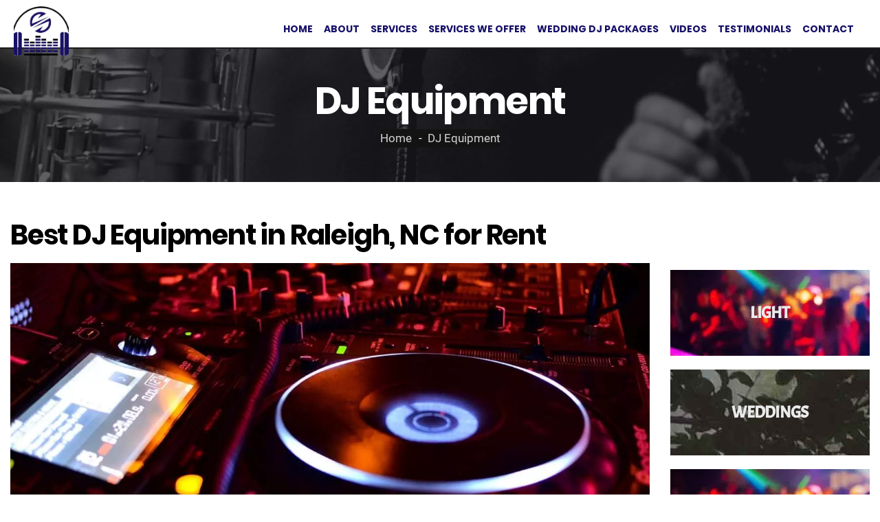

--- FILE ---
content_type: text/html; charset=UTF-8
request_url: https://siresoundsdj.com/dj-equipment-in-raleigh-nc/
body_size: 28609
content:
<!DOCTYPE html><html lang="en-US" class="no-js no-svg7"><head><meta name="google-site-verification" content="-Y_aWJ9o8ZHk9BPnA_EVVIx6CCMIF8GybW2wZJb46N0" /><meta charset="UTF-8"><meta name="viewport" content="width=device-width, initial-scale=1"><meta name="format-detection" content="telephone=no"><link rel="profile" href="//gmpg.org/xfn/11"> <script src="[data-uri]" defer></script> <meta name='robots' content='index, follow, max-image-preview:large, max-snippet:-1, max-video-preview:-1' /><title>Best DJ Equipment in Raleigh NC for Rental at Low Cost 2023</title><meta name="description" content="You will get the best DJ Equipment in Raleigh NC for rental with low cost at Siresounds DJ. They are always offer very low charge in NC." /><link rel="canonical" href="https://siresoundsdj.com/dj-equipment-in-raleigh-nc/" /><meta property="og:locale" content="en_US" /><meta property="og:type" content="article" /><meta property="og:title" content="DJ Equipment" /><meta property="og:description" content="You will get the best DJ Equipment in Raleigh NC for rental with low cost at Siresounds DJ. They are always offer very low charge in NC." /><meta property="og:url" content="https://siresoundsdj.com/dj-equipment-in-raleigh-nc/" /><meta property="og:site_name" content="SIRESOUNDS MOBILE DJ" /><meta property="article:publisher" content="https://www.facebook.com/SireSounds" /><meta property="article:modified_time" content="2024-06-05T18:02:33+00:00" /><meta property="og:image" content="https://siresoundsdj.com/wp-content/uploads/2022/11/DJ-Equipment-in-Raleigh-NC.jpg" /><meta property="og:image:width" content="1280" /><meta property="og:image:height" content="559" /><meta property="og:image:type" content="image/jpeg" /><meta name="twitter:card" content="summary_large_image" /><meta name="twitter:label1" content="Est. reading time" /><meta name="twitter:data1" content="3 minutes" /> <script type="application/ld+json" class="yoast-schema-graph">{"@context":"https://schema.org","@graph":[{"@type":"WebPage","@id":"https://siresoundsdj.com/dj-equipment-in-raleigh-nc/","url":"https://siresoundsdj.com/dj-equipment-in-raleigh-nc/","name":"Best DJ Equipment in Raleigh NC for Rental at Low Cost 2023","isPartOf":{"@id":"https://siresoundsdj.com/#website"},"primaryImageOfPage":{"@id":"https://siresoundsdj.com/dj-equipment-in-raleigh-nc/#primaryimage"},"image":{"@id":"https://siresoundsdj.com/dj-equipment-in-raleigh-nc/#primaryimage"},"thumbnailUrl":"https://siresoundsdj.com/wp-content/uploads/2022/11/DJ-Equipment-in-Raleigh-NC.jpg","datePublished":"2022-09-01T10:23:58+00:00","dateModified":"2024-06-05T18:02:33+00:00","description":"You will get the best DJ Equipment in Raleigh NC for rental with low cost at Siresounds DJ. They are always offer very low charge in NC.","breadcrumb":{"@id":"https://siresoundsdj.com/dj-equipment-in-raleigh-nc/#breadcrumb"},"inLanguage":"en-US","potentialAction":[{"@type":"ReadAction","target":["https://siresoundsdj.com/dj-equipment-in-raleigh-nc/"]}]},{"@type":"ImageObject","inLanguage":"en-US","@id":"https://siresoundsdj.com/dj-equipment-in-raleigh-nc/#primaryimage","url":"https://siresoundsdj.com/wp-content/uploads/2022/11/DJ-Equipment-in-Raleigh-NC.jpg","contentUrl":"https://siresoundsdj.com/wp-content/uploads/2022/11/DJ-Equipment-in-Raleigh-NC.jpg","width":1280,"height":559,"caption":"DJ Equipment in Raleigh, NC"},{"@type":"BreadcrumbList","@id":"https://siresoundsdj.com/dj-equipment-in-raleigh-nc/#breadcrumb","itemListElement":[{"@type":"ListItem","position":1,"name":"Home","item":"https://siresoundsdj.com/"},{"@type":"ListItem","position":2,"name":"DJ Equipment"}]},{"@type":"WebSite","@id":"https://siresoundsdj.com/#website","url":"https://siresoundsdj.com/","name":"SIRESOUNDS MOBILE DJ","description":"Your DJ No Matter Culture or Preferred Genre","publisher":{"@id":"https://siresoundsdj.com/#organization"},"potentialAction":[{"@type":"SearchAction","target":{"@type":"EntryPoint","urlTemplate":"https://siresoundsdj.com/?s={search_term_string}"},"query-input":{"@type":"PropertyValueSpecification","valueRequired":true,"valueName":"search_term_string"}}],"inLanguage":"en-US"},{"@type":"Organization","@id":"https://siresoundsdj.com/#organization","name":"SIRESOUNDS MOBILE DJ","url":"https://siresoundsdj.com/","logo":{"@type":"ImageObject","inLanguage":"en-US","@id":"https://siresoundsdj.com/#/schema/logo/image/","url":"https://siresoundsdj.com/wp-content/uploads/2021/12/cropped-Transparent-logo-1-1-e1639586232984.png","contentUrl":"https://siresoundsdj.com/wp-content/uploads/2021/12/cropped-Transparent-logo-1-1-e1639586232984.png","width":190,"height":190,"caption":"SIRESOUNDS MOBILE DJ"},"image":{"@id":"https://siresoundsdj.com/#/schema/logo/image/"},"sameAs":["https://www.facebook.com/SireSounds"]}]}</script> <link rel="alternate" type="application/rss+xml" title="SIRESOUNDS MOBILE DJ &raquo; Feed" href="https://siresoundsdj.com/feed/" /><link rel="alternate" type="application/rss+xml" title="SIRESOUNDS MOBILE DJ &raquo; Comments Feed" href="https://siresoundsdj.com/comments/feed/" /><link rel="alternate" title="oEmbed (JSON)" type="application/json+oembed" href="https://siresoundsdj.com/wp-json/oembed/1.0/embed?url=https%3A%2F%2Fsiresoundsdj.com%2Fdj-equipment-in-raleigh-nc%2F" /><link rel="alternate" title="oEmbed (XML)" type="text/xml+oembed" href="https://siresoundsdj.com/wp-json/oembed/1.0/embed?url=https%3A%2F%2Fsiresoundsdj.com%2Fdj-equipment-in-raleigh-nc%2F&#038;format=xml" /><link data-optimized="2" rel="stylesheet" href="https://siresoundsdj.com/wp-content/litespeed/css/bd581cf7fb76d5cd5a7a771a58ed7436.css?ver=cfd37" /><style id='wp-block-image-inline-css' type='text/css'>.wp-block-image>a,.wp-block-image>figure>a{display:inline-block}.wp-block-image img{box-sizing:border-box;height:auto;max-width:100%;vertical-align:bottom}@media not (prefers-reduced-motion){.wp-block-image img.hide{visibility:hidden}.wp-block-image img.show{animation:show-content-image .4s}}.wp-block-image[style*=border-radius] img,.wp-block-image[style*=border-radius]>a{border-radius:inherit}.wp-block-image.has-custom-border img{box-sizing:border-box}.wp-block-image.aligncenter{text-align:center}.wp-block-image.alignfull>a,.wp-block-image.alignwide>a{width:100%}.wp-block-image.alignfull img,.wp-block-image.alignwide img{height:auto;width:100%}.wp-block-image .aligncenter,.wp-block-image .alignleft,.wp-block-image .alignright,.wp-block-image.aligncenter,.wp-block-image.alignleft,.wp-block-image.alignright{display:table}.wp-block-image .aligncenter>figcaption,.wp-block-image .alignleft>figcaption,.wp-block-image .alignright>figcaption,.wp-block-image.aligncenter>figcaption,.wp-block-image.alignleft>figcaption,.wp-block-image.alignright>figcaption{caption-side:bottom;display:table-caption}.wp-block-image .alignleft{float:left;margin:.5em 1em .5em 0}.wp-block-image .alignright{float:right;margin:.5em 0 .5em 1em}.wp-block-image .aligncenter{margin-left:auto;margin-right:auto}.wp-block-image :where(figcaption){margin-bottom:1em;margin-top:.5em}.wp-block-image.is-style-circle-mask img{border-radius:9999px}@supports ((-webkit-mask-image:none) or (mask-image:none)) or (-webkit-mask-image:none){.wp-block-image.is-style-circle-mask img{border-radius:0;-webkit-mask-image:url('data:image/svg+xml;utf8,<svg viewBox="0 0 100 100" xmlns="http://www.w3.org/2000/svg"><circle cx="50" cy="50" r="50"/></svg>');mask-image:url('data:image/svg+xml;utf8,<svg viewBox="0 0 100 100" xmlns="http://www.w3.org/2000/svg"><circle cx="50" cy="50" r="50"/></svg>');mask-mode:alpha;-webkit-mask-position:center;mask-position:center;-webkit-mask-repeat:no-repeat;mask-repeat:no-repeat;-webkit-mask-size:contain;mask-size:contain}}:root :where(.wp-block-image.is-style-rounded img,.wp-block-image .is-style-rounded img){border-radius:9999px}.wp-block-image figure{margin:0}.wp-lightbox-container{display:flex;flex-direction:column;position:relative}.wp-lightbox-container img{cursor:zoom-in}.wp-lightbox-container img:hover+button{opacity:1}.wp-lightbox-container button{align-items:center;backdrop-filter:blur(16px) saturate(180%);background-color:#5a5a5a40;border:none;border-radius:4px;cursor:zoom-in;display:flex;height:20px;justify-content:center;opacity:0;padding:0;position:absolute;right:16px;text-align:center;top:16px;width:20px;z-index:100}@media not (prefers-reduced-motion){.wp-lightbox-container button{transition:opacity .2s ease}}.wp-lightbox-container button:focus-visible{outline:3px auto #5a5a5a40;outline:3px auto -webkit-focus-ring-color;outline-offset:3px}.wp-lightbox-container button:hover{cursor:pointer;opacity:1}.wp-lightbox-container button:focus{opacity:1}.wp-lightbox-container button:focus,.wp-lightbox-container button:hover,.wp-lightbox-container button:not(:hover):not(:active):not(.has-background){background-color:#5a5a5a40;border:none}.wp-lightbox-overlay{box-sizing:border-box;cursor:zoom-out;height:100vh;left:0;overflow:hidden;position:fixed;top:0;visibility:hidden;width:100%;z-index:100000}.wp-lightbox-overlay .close-button{align-items:center;cursor:pointer;display:flex;justify-content:center;min-height:40px;min-width:40px;padding:0;position:absolute;right:calc(env(safe-area-inset-right) + 16px);top:calc(env(safe-area-inset-top) + 16px);z-index:5000000}.wp-lightbox-overlay .close-button:focus,.wp-lightbox-overlay .close-button:hover,.wp-lightbox-overlay .close-button:not(:hover):not(:active):not(.has-background){background:none;border:none}.wp-lightbox-overlay .lightbox-image-container{height:var(--wp--lightbox-container-height);left:50%;overflow:hidden;position:absolute;top:50%;transform:translate(-50%,-50%);transform-origin:top left;width:var(--wp--lightbox-container-width);z-index:9999999999}.wp-lightbox-overlay .wp-block-image{align-items:center;box-sizing:border-box;display:flex;height:100%;justify-content:center;margin:0;position:relative;transform-origin:0 0;width:100%;z-index:3000000}.wp-lightbox-overlay .wp-block-image img{height:var(--wp--lightbox-image-height);min-height:var(--wp--lightbox-image-height);min-width:var(--wp--lightbox-image-width);width:var(--wp--lightbox-image-width)}.wp-lightbox-overlay .wp-block-image figcaption{display:none}.wp-lightbox-overlay button{background:none;border:none}.wp-lightbox-overlay .scrim{background-color:#fff;height:100%;opacity:.9;position:absolute;width:100%;z-index:2000000}.wp-lightbox-overlay.active{visibility:visible}@media not (prefers-reduced-motion){.wp-lightbox-overlay.active{animation:turn-on-visibility .25s both}.wp-lightbox-overlay.active img{animation:turn-on-visibility .35s both}.wp-lightbox-overlay.show-closing-animation:not(.active){animation:turn-off-visibility .35s both}.wp-lightbox-overlay.show-closing-animation:not(.active) img{animation:turn-off-visibility .25s both}.wp-lightbox-overlay.zoom.active{animation:none;opacity:1;visibility:visible}.wp-lightbox-overlay.zoom.active .lightbox-image-container{animation:lightbox-zoom-in .4s}.wp-lightbox-overlay.zoom.active .lightbox-image-container img{animation:none}.wp-lightbox-overlay.zoom.active .scrim{animation:turn-on-visibility .4s forwards}.wp-lightbox-overlay.zoom.show-closing-animation:not(.active){animation:none}.wp-lightbox-overlay.zoom.show-closing-animation:not(.active) .lightbox-image-container{animation:lightbox-zoom-out .4s}.wp-lightbox-overlay.zoom.show-closing-animation:not(.active) .lightbox-image-container img{animation:none}.wp-lightbox-overlay.zoom.show-closing-animation:not(.active) .scrim{animation:turn-off-visibility .4s forwards}}@keyframes show-content-image{0%{visibility:hidden}99%{visibility:hidden}to{visibility:visible}}@keyframes turn-on-visibility{0%{opacity:0}to{opacity:1}}@keyframes turn-off-visibility{0%{opacity:1;visibility:visible}99%{opacity:0;visibility:visible}to{opacity:0;visibility:hidden}}@keyframes lightbox-zoom-in{0%{transform:translate(calc((-100vw + var(--wp--lightbox-scrollbar-width))/2 + var(--wp--lightbox-initial-left-position)),calc(-50vh + var(--wp--lightbox-initial-top-position))) scale(var(--wp--lightbox-scale))}to{transform:translate(-50%,-50%) scale(1)}}@keyframes lightbox-zoom-out{0%{transform:translate(-50%,-50%) scale(1);visibility:visible}99%{visibility:visible}to{transform:translate(calc((-100vw + var(--wp--lightbox-scrollbar-width))/2 + var(--wp--lightbox-initial-left-position)),calc(-50vh + var(--wp--lightbox-initial-top-position))) scale(var(--wp--lightbox-scale));visibility:hidden}}
/*# sourceURL=https://siresoundsdj.com/wp-includes/blocks/image/style.min.css */</style> <script></script><link rel="https://api.w.org/" href="https://siresoundsdj.com/wp-json/" /><link rel="alternate" title="JSON" type="application/json" href="https://siresoundsdj.com/wp-json/wp/v2/pages/2003" /><link rel="EditURI" type="application/rsd+xml" title="RSD" href="https://siresoundsdj.com/xmlrpc.php?rsd" /><meta name="generator" content="WordPress 6.9" /><link rel='shortlink' href='https://siresoundsdj.com/?p=2003' /><link rel="shortcut icon" type="image/x-icon" href="https://siresoundsdj.com/wp-content/themes/voicer/favicon.png" /> <script type="text/javascript" src="[data-uri]" defer></script> <script src="[data-uri]" defer></script> <meta name="generator" content="Powered by WPBakery Page Builder - drag and drop page builder for WordPress."/><meta name="generator" content="Powered by Slider Revolution 6.7.11 - responsive, Mobile-Friendly Slider Plugin for WordPress with comfortable drag and drop interface." /><link rel="icon" href="https://siresoundsdj.com/wp-content/uploads/2021/11/favricon-150x150.png" sizes="32x32" /><link rel="icon" href="https://siresoundsdj.com/wp-content/uploads/2021/11/favricon.png" sizes="192x192" /><link rel="apple-touch-icon" href="https://siresoundsdj.com/wp-content/uploads/2021/11/favricon.png" /><meta name="msapplication-TileImage" content="https://siresoundsdj.com/wp-content/uploads/2021/11/favricon.png" /> <script src="[data-uri]" defer></script> <noscript><style>.wpb_animate_when_almost_visible { opacity: 1; }</style></noscript><meta name="google-site-verification" content="iAQ1BdlolpE_KBRH645QCYZAK6iui1-hr0o2L4fWO2Q" /></head><body class="wp-singular page-template page-template-custompagett page-template-custompagett-php page page-id-2003 wp-custom-logo wp-embed-responsive wp-theme-voicer page-one-column voicer-theme-set wpb-js-composer js-comp-ver-7.2 vc_responsive"><div id="page" class="site"><header id="masthead" class="site-header header  header--sticky"><div class="header-wrap"><div class="container"><div class="logo tt-logo">
<a href="https://siresoundsdj.com/" class="custom-logo-link" rel="home"><img width="190" height="190"   alt="SIRESOUNDS MOBILE DJ" decoding="async" data-srcset="https://siresoundsdj.com/wp-content/uploads/2021/12/cropped-Transparent-logo-1-1-e1639586232984.png 190w, https://siresoundsdj.com/wp-content/uploads/2021/12/cropped-Transparent-logo-1-1-e1639586232984-150x150.png 150w"  data-src="https://siresoundsdj.com/wp-content/uploads/2021/12/cropped-Transparent-logo-1-1-e1639586232984.png" data-sizes="(max-width: 190px) 100vw, 190px" class="custom-logo lazyload" src="[data-uri]" /><noscript><img width="190" height="190" src="https://siresoundsdj.com/wp-content/uploads/2021/12/cropped-Transparent-logo-1-1-e1639586232984.png" class="custom-logo" alt="SIRESOUNDS MOBILE DJ" decoding="async" srcset="https://siresoundsdj.com/wp-content/uploads/2021/12/cropped-Transparent-logo-1-1-e1639586232984.png 190w, https://siresoundsdj.com/wp-content/uploads/2021/12/cropped-Transparent-logo-1-1-e1639586232984-150x150.png 150w" sizes="(max-width: 190px) 100vw, 190px" /></noscript></a></div><div class="header-right"><nav id="site-navigation" class="main-navigation7 header-menu" aria-label="Theme Header Navigation"><div class="menu-theme-header-menu-container"><ul id="menu-theme-header-menu" class="menu"><li id=menu-item-39 class="tt-home menu-item menu-item-type-custom menu-item-object-custom menu-item-home menu-item-39"><a href="https://siresoundsdj.com/">Home</a></li><li id=menu-item-1290 class="menu-item menu-item-type-custom menu-item-object-custom menu-item-has-children menu-item-1290"><a>About<svg class="icon icon-arrow-right arrow" width="22" height="41" viewBox="0 0 22 41" xmlns="http://www.w3.org/2000/svg"><path d="M1.66875 40.5L21.6688 20.5L1.66875 0.5L0.731251 1.4375L19.7547 20.5L0.731251 39.5625L1.66875 40.5Z"/></svg></a><ul class="sub-menu"><li id=menu-item-1955 class="menu-item menu-item-type-post_type menu-item-object-page menu-item-1955"><a href="https://siresoundsdj.com/our-dj-dj-sire/">Our DJ – DJ Sire</a></li><li id=menu-item-51 class="tt-equipment menu-item menu-item-type-custom menu-item-object-custom menu-item-51"><a href="https://siresoundsdj.com/equipment/">Equipment</a></li></ul></li><li id=menu-item-2005 class="menu-item menu-item-type-custom menu-item-object-custom current-menu-ancestor current-menu-parent menu-item-has-children menu-item-2005"><a>Services<svg class="icon icon-arrow-right arrow" width="22" height="41" viewBox="0 0 22 41" xmlns="http://www.w3.org/2000/svg"><path d="M1.66875 40.5L21.6688 20.5L1.66875 0.5L0.731251 1.4375L19.7547 20.5L0.731251 39.5625L1.66875 40.5Z"/></svg></a><ul class="sub-menu"><li id=menu-item-2007 class="menu-item menu-item-type-post_type menu-item-object-page menu-item-2007"><a href="https://siresoundsdj.com/wedding-event-lighting-charlotte-nc/">Wedding and Event Lighting</a></li><li id=menu-item-2006 class="menu-item menu-item-type-post_type menu-item-object-page current-menu-item page_item page-item-2003 current_page_item menu-item-2006"><a href="https://siresoundsdj.com/dj-equipment-in-raleigh-nc/">DJ Equipment</a></li><li id=menu-item-2008 class="menu-item menu-item-type-post_type menu-item-object-page menu-item-2008"><a href="https://siresoundsdj.com/best-events-dj-in-north-carolina/">Events DJ</a></li><li id=menu-item-2009 class="menu-item menu-item-type-post_type menu-item-object-page menu-item-2009"><a href="https://siresoundsdj.com/sound-equipment-rental-charlotte-nc/">Sound Equipment</a></li><li id=menu-item-2235 class="menu-item menu-item-type-post_type menu-item-object-page menu-item-2235"><a href="https://siresoundsdj.com/best-wireless-mic-for-wedding-dj/">Wireless Mic</a></li></ul></li><li id=menu-item-41 class="tt-services menu-item menu-item-type-custom menu-item-object-custom menu-item-41"><a href="https://siresoundsdj.com/services/">Services We Offer</a></li><li id=menu-item-2263 class="menu-item menu-item-type-post_type menu-item-object-page menu-item-2263"><a href="https://siresoundsdj.com/wedding-dj-packages/">Wedding Dj Packages</a></li><li id=menu-item-1381 class="menu-item menu-item-type-post_type menu-item-object-page menu-item-1381"><a href="https://siresoundsdj.com/videos/">Videos</a></li><li id=menu-item-42 class="tt-testimonials menu-item menu-item-type-custom menu-item-object-custom menu-item-42"><a href="https://siresoundsdj.com/testimonials/">Testimonials</a></li><li id=menu-item-46 class="tt-contact menu-item menu-item-type-custom menu-item-object-custom menu-item-46"><a href="https://siresoundsdj.com/contact-us/">Contact</a></li></ul></div></nav></div>
<a href="#" class="menu-toggle tt-menu-toggle">
<svg class="icon icon-three icon-menu" width="19" height="16" viewBox="0 0 19 16" xmlns="http://www.w3.org/2000/svg"><path d="M1.28711 2.67578H17.2129C17.4941 2.67578 17.7344 2.57031 17.9336 2.35938C18.1445 2.14844 18.25 1.89648 18.25 1.60352C18.25 1.31055 18.1445 1.06445 17.9336 0.865234C17.7344 0.654297 17.4941 0.548828 17.2129 0.548828H1.28711C1.00586 0.548828 0.759766 0.654297 0.548828 0.865234C0.349609 1.06445 0.25 1.31055 0.25 1.60352C0.25 1.89648 0.349609 2.14844 0.548828 2.35938C0.759766 2.57031 1.00586 2.67578 1.28711 2.67578ZM17.2129 7.05273H1.28711C1.00586 7.05273 0.759766 7.1582 0.548828 7.36914C0.349609 7.58008 0.25 7.83203 0.25 8.125C0.25 8.41797 0.349609 8.66992 0.548828 8.88086C0.759766 9.0918 1.00586 9.19727 1.28711 9.19727H17.2129C17.4941 9.19727 17.7344 9.0918 17.9336 8.88086C18.1445 8.66992 18.25 8.41797 18.25 8.125C18.25 7.83203 18.1445 7.58008 17.9336 7.36914C17.7344 7.1582 17.4941 7.05273 17.2129 7.05273ZM17.2129 13.5742H1.28711C1.00586 13.5742 0.759766 13.6797 0.548828 13.8906C0.349609 14.1016 0.25 14.3535 0.25 14.6465C0.25 14.9395 0.349609 15.1914 0.548828 15.4023C0.759766 15.6016 1.00586 15.7012 1.28711 15.7012H17.2129C17.4941 15.7012 17.7344 15.6016 17.9336 15.4023C18.1445 15.1914 18.25 14.9395 18.25 14.6465C18.25 14.3535 18.1445 14.1016 17.9336 13.8906C17.7344 13.6797 17.4941 13.5742 17.2129 13.5742Z" /></svg>
<svg class="icon icon-remove icon-close" width="20" height="21" viewBox="0 0 20 21" xmlns="http://www.w3.org/2000/svg"><path d="M9.04297 10.1921L0.195312 19.0398C0.0651042 19.157 0 19.3002 0 19.4695C0 19.6518 0.0651042 19.8015 0.195312 19.9187C0.260417 19.9838 0.325521 20.0294 0.390625 20.0554C0.46875 20.0945 0.553385 20.114 0.644531 20.114C0.722656 20.114 0.800781 20.0945 0.878906 20.0554C0.957031 20.0294 1.02214 19.9838 1.07422 19.9187L10 11.0125L18.9258 19.9187C18.9779 19.9838 19.043 20.0294 19.1211 20.0554C19.1992 20.0945 19.2773 20.114 19.3555 20.114C19.4466 20.114 19.5312 20.0945 19.6094 20.0554C19.6875 20.0294 19.7526 19.9838 19.8047 19.9187C19.9349 19.8015 20 19.6518 20 19.4695C20 19.3002 19.9349 19.157 19.8047 19.0398L10.957 10.1921L19.8242 1.32495C19.9414 1.20776 20 1.06453 20 0.895264C20 0.712972 19.9414 0.556722 19.8242 0.426514C19.694 0.309326 19.5378 0.250732 19.3555 0.250732C19.1862 0.250732 19.043 0.309326 18.9258 0.426514L10 9.35229L1.07422 0.426514C0.957031 0.309326 0.807292 0.250732 0.625 0.250732C0.455729 0.250732 0.30599 0.309326 0.175781 0.426514C0.0585938 0.556722 0 0.712972 0 0.895264C0 1.06453 0.0585938 1.20776 0.175781 1.32495L9.04297 10.1921Z" /></svg>
</a></div><div class="darkOverlay"></div></div></header><div class="page-main"><div class="site-content-contain"><div id="content"><main id="main" class="page-main tt-page-main" role="main"><article id="post-2003" class="tt-entry-header  "><div class="content-tt-page block  block--title  tt-bc-block mb-0"><div class="container"><div class="text-center"><h1 class="entry-title7 title-color ">DJ Equipment</h1><div class="breadcrumbs hidden-xs"><a class="home-link" href="https://siresoundsdj.com">Home</a> <span class="bc-current-item item11">DJ Equipment</span></div></div></div></div><div class="1"><div class="wpb-content-wrapper"><div data-vc-full-width="true" data-vc-full-width-init="false" class="tt-shortcode_vc_row vc_row wpb_row vc_row-fluid vc_custom_1665036183741"><div class="wpb_column vc_column_container vc_col-sm-9"><div class="tt-shortcode_vc_column vc_column-inner "><div class="wpb_wrapper"><div class="vc_empty_space"   style="height: 32px"><span class="vc_empty_space_inner"></span></div><h2 style="font-size: 40px;color: #000000;text-align: left" class="vc_custom_heading" >Best DJ Equipment in Raleigh, NC for Rent</h2><div  class="wpb_single_image wpb_content_element vc_align_left  vc_custom_1667737840769"><figure class="wpb_wrapper vc_figure"><div class="vc_single_image-wrapper   vc_box_border_grey"><img fetchpriority="high" decoding="async" width="1280" height="559"   alt="DJ Equipment in Raleigh, NC" title="DJ Equipment in Raleigh, NC" data-srcset="https://siresoundsdj.com/wp-content/uploads/2022/11/DJ-Equipment-in-Raleigh-NC.jpg 1280w, https://siresoundsdj.com/wp-content/uploads/2022/11/DJ-Equipment-in-Raleigh-NC-300x131.jpg 300w, https://siresoundsdj.com/wp-content/uploads/2022/11/DJ-Equipment-in-Raleigh-NC-1024x447.jpg 1024w, https://siresoundsdj.com/wp-content/uploads/2022/11/DJ-Equipment-in-Raleigh-NC-768x335.jpg 768w"  data-src="https://siresoundsdj.com/wp-content/uploads/2022/11/DJ-Equipment-in-Raleigh-NC.jpg" data-sizes="(max-width: 1280px) 100vw, 1280px" class="vc_single_image-img attachment-full lazyload" src="[data-uri]" /><noscript><img fetchpriority="high" decoding="async" width="1280" height="559" src="https://siresoundsdj.com/wp-content/uploads/2022/11/DJ-Equipment-in-Raleigh-NC.jpg" class="vc_single_image-img attachment-full" alt="DJ Equipment in Raleigh, NC" title="DJ Equipment in Raleigh, NC" srcset="https://siresoundsdj.com/wp-content/uploads/2022/11/DJ-Equipment-in-Raleigh-NC.jpg 1280w, https://siresoundsdj.com/wp-content/uploads/2022/11/DJ-Equipment-in-Raleigh-NC-300x131.jpg 300w, https://siresoundsdj.com/wp-content/uploads/2022/11/DJ-Equipment-in-Raleigh-NC-1024x447.jpg 1024w, https://siresoundsdj.com/wp-content/uploads/2022/11/DJ-Equipment-in-Raleigh-NC-768x335.jpg 768w" sizes="(max-width: 1280px) 100vw, 1280px" /></noscript></div></figure></div><div class="wpb_text_column wpb_content_element  vc_custom_1664818065463" ><div class="tt_shortcode_vc_column_text wpb_wrapper"></div></div><div class="wpb_text_column wpb_content_element " ><div class="tt_shortcode_vc_column_text wpb_wrapper"><p>Siresounds Mobile DJ equipment in Raleigh, NC has seen a transformation in music technology, especially DJ and electronic equipment. Traditional DJ gear like direct-drive turntables, mixers, and media players are still available. Still, today&#8217;s live performances are dominated by newer, more powerful controllers that plug into even more powerful software platforms. The electronic music creation tools available at Siresounds Mobile DJ are on par with those found elsewhere. A similar statement can be made about the DJ lighting and audio equipment quality.</p></div></div><h2 style="font-size: 35px;color: #000000;text-align: left;font-family:Abril Fatface;font-weight:400;font-style:normal" class="vc_custom_heading" >Dj Equipment from Siresounds Mobile DJ in Raleigh, NC</h2><div class="wpb_text_column wpb_content_element " ><div class="tt_shortcode_vc_column_text wpb_wrapper"><p><span style="font-weight: 400;">No matter how large your gathering is,</span><a href="https://siresoundsdj.com/best-events-dj-in-north-carolina/"> <span style="font-weight: 400;">Siresounds Mobile DJ</span></a><span style="font-weight: 400;"> in Raleigh, NC, has the equipment to ensure everyone can hear you. The following are some options to consider:</span></p></div></div><h3 style="font-size: 30px;text-align: left;font-family:Abril Fatface;font-weight:400;font-style:normal" class="vc_custom_heading" >Serato DJ Software</h3><div class="wpb_text_column wpb_content_element " ><div class="tt_shortcode_vc_column_text wpb_wrapper"><p><a href="https://siresoundsdj.com/wedding-lighting-charlotte-nc/"><span style="font-weight: 400;">Siresounds</span></a><span style="font-weight: 400;"> Mobile DJ in Raleigh, NC uses Serato DJ Pro as their primary DJ software. They widely use Serato DJ Pro because of its versatility and ability to help them produce original shows. It powers the best artists worldwide when they play in the best concert halls. Serato DJ Pro has official support for over 90 different pieces of high-quality hardware. Every component works together to make the experience as satisfying as possible.</span></p></div></div><h3 style="font-size: 30px;text-align: left;font-family:Abril Fatface;font-weight:400;font-style:normal" class="vc_custom_heading" >DJM-S9 Pioneer Mixer</h3><div class="wpb_text_column wpb_content_element " ><div class="tt_shortcode_vc_column_text wpb_wrapper"><p><span style="font-weight: 400;">Raleigh, North Carolina&#8217;s Siresounds Mobile DJ, offers a professional DJ mixer with assignable FX buttons/pads and a programmable Magvel Pro crossfader. With high-quality audio circuitry inherited from our</span><a href="https://www.pioneerdj.com/en-us/product/mixer/archive/djm-2000nxs/black/overview/"> <span style="font-weight: 400;">flagship DJM-2000NXS 4-channel digital mixer</span></a><span style="font-weight: 400;">, the DJM-S9 is a durable, professional-grade digital mixer that can withstand even the most furious scratch performances.</span></p></div></div><h3 style="font-size: 30px;text-align: left;font-family:Abril Fatface;font-weight:400;font-style:normal" class="vc_custom_heading" >EV Powered Speakers</h3><div class="wpb_text_column wpb_content_element " ><div class="tt_shortcode_vc_column_text wpb_wrapper"><p><span style="font-weight: 400;">Electro-new Voice&#8217;s product development efforts are directed at matching the ever-rising standards of the international entertainment industry. Each EV loudspeaker is made with the utmost dependability in mind during the planning, development, and testing phases.</span></p></div></div><h3 style="font-size: 30px;text-align: left;font-family:Abril Fatface;font-weight:400;font-style:normal" class="vc_custom_heading" >Wireless Microphones</h3><div class="wpb_text_column wpb_content_element " ><div class="tt_shortcode_vc_column_text wpb_wrapper"><p><span style="font-weight: 400;">To function, a wireless microphone must not be hardwired into the recording or amplification device. In most cases, the mobility afforded to the performer by a wireless microphone is the most immediately visible advantage. With this set-up, a performer or speaker can roam around the stage and even into the audience without losing any quality of their voice.</span></p></div></div><h3 style="font-size: 30px;text-align: left;font-family:Abril Fatface;font-weight:400;font-style:normal" class="vc_custom_heading" >Dance floor lighting</h3><div class="wpb_text_column wpb_content_element " ><div class="tt_shortcode_vc_column_text wpb_wrapper"><p><span style="font-weight: 400;">Bright,</span><a href="https://siresoundsdj.com/wedding-lighting-charlotte-nc/"> <span style="font-weight: 400;">moving lights</span></a><span style="font-weight: 400;"> on the dance floor create an energizing atmosphere and get people in the party spirit. How a room is lighted has been found to impact how people in it feel significantly. Siresounds Mobile DJ&#8217;s event</span><a href="https://siresoundsdj.com/wedding-lighting-charlotte-nc/"> <span style="font-weight: 400;">lighting services</span></a><span style="font-weight: 400;"> may transform your banquet space into your wildest party desires.</span></p></div></div><h3 style="font-size: 30px;text-align: left;font-family:Abril Fatface;font-weight:400;font-style:normal" class="vc_custom_heading" >Sure sounds Mobile DJ Equipment Rental Pricing in Raleigh, NC</h3><div class="wpb_text_column wpb_content_element " ><div class="tt_shortcode_vc_column_text wpb_wrapper"><p><span style="font-weight: 400;">For a daily rate of $350, Siresounds Mobile DJ offers customers the opportunity to hire DJ equipment.</span></p></div></div><h3 style="font-size: 30px;text-align: left;font-family:Abril Fatface;font-weight:400;font-style:normal" class="vc_custom_heading" >Bottom Lines</h3><div class="wpb_text_column wpb_content_element " ><div class="tt_shortcode_vc_column_text wpb_wrapper"><p><span style="font-weight: 400;">When renting sound equipment, Siresounds Mobile DJ has you covered with anything from complete sound system packages to powerful speaker rentals. They offer rental services for some of the most cutting-edge audio equipment that the industry has to offer. In every piece of professional audio rental gear they have available, they uphold the quality to the most significant possible degree.</span></p></div></div></div></div></div><div class="wpb_column vc_column_container vc_col-sm-3"><div class="tt-shortcode_vc_column vc_column-inner "><div class="wpb_wrapper"><div class="vc_empty_space"   style="height: 32px"><span class="vc_empty_space_inner"></span></div><div class="vc_empty_space"   style="height: 32px"><span class="vc_empty_space_inner"></span></div><div class="vc_empty_space"   style="height: 32px"><span class="vc_empty_space_inner"></span></div><div class="vc_empty_space"   style="height: 32px"><span class="vc_empty_space_inner"></span></div><h4 style="color: #eaeaea;text-align: center;font-family:Acme;font-weight:400;font-style:normal" class="vc_custom_heading vc_custom_1666243732496" ><a href="https://siresoundsdj.com/lights/" title="Lights">LIGHT</a></h4><h4 style="color: #eaeaea;text-align: center;font-family:Acme;font-weight:400;font-style:normal" class="vc_custom_heading vc_custom_1666243743522" ><a href="https://siresoundsdj.com/wedding/" title="Lights">WEDDINGS</a></h4><h4 style="color: #eaeaea;text-align: center;font-family:Acme;font-weight:400;font-style:normal" class="vc_custom_heading vc_custom_1666243751955" ><a href="https://siresoundsdj.com/equipment-rentals/" title="Equipment rentals">EQUIPMENTS RENTTAL</a></h4></div></div></div></div><div class="vc_row-full-width vc_clearfix"></div></div></div></article></main></div></div></div><footer id="colophon" class="site-footer7 footer"><div class="container"><div class="footer-menu text-center"><ul id="menu-theme-footer-menu" class=""><li id="menu-item-31" class="tt-home menu-item menu-item-type-custom menu-item-object-custom menu-item-home menu-item-31"><a href="https://siresoundsdj.com/">Home</a></li><li id="menu-item-33" class="tt-services menu-item menu-item-type-custom menu-item-object-custom menu-item-33"><a href="https://siresoundsdj.com/services/">Services</a></li><li id="menu-item-36" class="tt-contact menu-item menu-item-type-custom menu-item-object-custom menu-item-36"><a href="https://siresoundsdj.com/contact-us/">Contact</a></li></ul></div><div class="footer-logo text-center"><figure class="wp-block-image size-full is-resized"><img decoding="async"  alt=""  width="252" height="153" data-srcset="https://siresoundsdj.com/wp-content/uploads/2021/12/Transparent-logo-1-3.png 572w, https://siresoundsdj.com/wp-content/uploads/2021/12/Transparent-logo-1-3-300x182.png 300w"  data-src="https://siresoundsdj.com/wp-content/uploads/2021/12/Transparent-logo-1-3.png" data-sizes="(max-width: 252px) 100vw, 252px" class="wp-image-1542 lazyload" src="[data-uri]" /><noscript><img decoding="async" src="https://siresoundsdj.com/wp-content/uploads/2021/12/Transparent-logo-1-3.png" alt="" class="wp-image-1542" width="252" height="153" srcset="https://siresoundsdj.com/wp-content/uploads/2021/12/Transparent-logo-1-3.png 572w, https://siresoundsdj.com/wp-content/uploads/2021/12/Transparent-logo-1-3-300x182.png 300w" sizes="(max-width: 252px) 100vw, 252px" /></noscript></figure></div><div class="row footer-info-wrap"><div class="col-sm-4"><div class="footer-info"><svg class="icon icon-place" width="15" height="21" viewBox="0 0 15 21" xmlns="http://www.w3.org/2000/svg"><path d="M7.56641 0.386719C6.5638 0.347656 5.61328 0.510417 4.71484 0.875C3.82943 1.22656 3.05469 1.72786 2.39062 2.37891C1.72656 3.01693 1.19922 3.77865 0.808594 4.66406C0.43099 5.53646 0.242188 6.46745 0.242188 7.45703C0.242188 8.58984 0.476562 9.66406 0.945312 10.6797C1.42708 11.6823 2.01302 12.6784 2.70312 13.668C3.40625 14.6576 4.14844 15.6667 4.92969 16.6953C5.71094 17.724 6.40755 18.8307 7.01953 20.0156C7.08464 20.1328 7.18229 20.1914 7.3125 20.1914C7.45573 20.1914 7.5599 20.1328 7.625 20.0156C8.17188 18.9479 8.79036 17.9583 9.48047 17.0469C10.1836 16.1224 10.8607 15.224 11.5117 14.3516C12.1628 13.4661 12.7422 12.5807 13.25 11.6953C13.7708 10.7969 14.1159 9.83333 14.2852 8.80469C14.4674 7.73698 14.4219 6.70833 14.1484 5.71875C13.875 4.72917 13.4258 3.84375 12.8008 3.0625C12.1888 2.28125 11.4336 1.64974 10.5352 1.16797C9.63672 0.686198 8.64714 0.425781 7.56641 0.386719ZM7.3125 11.168C6.29688 11.168 5.42448 10.8099 4.69531 10.0938C3.96615 9.36458 3.60156 8.48568 3.60156 7.45703C3.60156 6.44141 3.96615 5.56901 4.69531 4.83984C5.42448 4.11068 6.29688 3.74609 7.3125 3.74609C8.34115 3.74609 9.21354 4.11068 9.92969 4.83984C10.6589 5.56901 11.0234 6.44141 11.0234 7.45703C11.0234 8.48568 10.6589 9.36458 9.92969 10.0938C9.21354 10.8099 8.34115 11.168 7.3125 11.168Z"/></svg><strong>SIRESOUNDS MOBILE DJ</strong>Charlotte,<br>North Carolina</div></div><div class="col-sm-4"><div class="footer-info"><svg class="icon icon-phone" width="20" height="21" viewBox="0 0 20 21" xmlns="http://www.w3.org/2000/svg"><path d="M19.9609 15.7383C19.9349 15.6602 19.8307 15.5625 19.6484 15.4453C19.4661 15.3151 19.2122 15.1654 18.8867 14.9961C18.7956 14.944 18.6849 14.8854 18.5547 14.8203C18.4245 14.7422 18.2747 14.6576 18.1055 14.5664C17.9492 14.4753 17.793 14.3906 17.6367 14.3125C17.4805 14.2214 17.3372 14.1432 17.207 14.0781C17.0768 14 16.9466 13.9284 16.8164 13.8633C16.6862 13.7852 16.5625 13.707 16.4453 13.6289C16.4323 13.6159 16.3932 13.5898 16.3281 13.5508C16.276 13.5117 16.1979 13.4531 16.0938 13.375C15.9896 13.3099 15.8919 13.2513 15.8008 13.1992C15.7227 13.1471 15.651 13.1081 15.5859 13.082C15.5208 13.043 15.4557 13.0169 15.3906 13.0039C15.3255 12.9909 15.2539 12.9844 15.1758 12.9844C15.0846 12.9844 14.9805 13.0169 14.8633 13.082C14.7461 13.1471 14.6159 13.2448 14.4727 13.375C14.3294 13.5182 14.1927 13.6615 14.0625 13.8047C13.9323 13.9479 13.8086 14.0977 13.6914 14.2539C13.5742 14.4232 13.4505 14.5794 13.3203 14.7227C13.2031 14.8659 13.0794 15.0091 12.9492 15.1523C12.806 15.2826 12.6823 15.3802 12.5781 15.4453C12.474 15.5104 12.3763 15.543 12.2852 15.543C12.2461 15.543 12.2005 15.5365 12.1484 15.5234C12.0964 15.5104 12.0378 15.4974 11.9727 15.4844C11.9076 15.4583 11.849 15.4388 11.7969 15.4258C11.7448 15.3997 11.7057 15.3737 11.6797 15.3477C11.6406 15.3346 11.5951 15.3151 11.543 15.2891C11.4909 15.25 11.4193 15.2044 11.3281 15.1523C11.25 15.1003 11.1849 15.0612 11.1328 15.0352C11.0938 15.0091 11.0742 14.9961 11.0742 14.9961C10.4232 14.6315 9.81771 14.2474 9.25781 13.8438C8.69792 13.4271 8.1901 12.9844 7.73438 12.5156C7.26562 12.0599 6.82292 11.5521 6.40625 10.9922C6.0026 10.4323 5.61849 9.82682 5.25391 9.17578C5.25391 9.17578 5.24089 9.15625 5.21484 9.11719C5.1888 9.0651 5.14974 9 5.09766 8.92188C5.04557 8.83073 5 8.75911 4.96094 8.70703C4.9349 8.65495 4.91536 8.60938 4.90234 8.57031C4.8763 8.54427 4.85026 8.50521 4.82422 8.45312C4.8112 8.40104 4.79167 8.34245 4.76562 8.27734C4.7526 8.21224 4.73958 8.15365 4.72656 8.10156C4.71354 8.04948 4.70703 8.00391 4.70703 7.96484C4.70703 7.8737 4.73958 7.77604 4.80469 7.67188C4.86979 7.56771 4.96745 7.44401 5.09766 7.30078C5.24089 7.17057 5.38411 7.04688 5.52734 6.92969C5.67057 6.79948 5.82682 6.67578 5.99609 6.55859C6.15234 6.44141 6.30208 6.31771 6.44531 6.1875C6.58854 6.05729 6.73177 5.92057 6.875 5.77734C7.00521 5.63411 7.10286 5.50391 7.16797 5.38672C7.23307 5.26953 7.26562 5.16536 7.26562 5.07422C7.26562 4.99609 7.25911 4.92448 7.24609 4.85938C7.23307 4.79427 7.20703 4.72917 7.16797 4.66406C7.14193 4.59896 7.10286 4.52734 7.05078 4.44922C6.9987 4.35807 6.9401 4.26042 6.875 4.15625C6.79688 4.05208 6.73828 3.97396 6.69922 3.92188C6.66016 3.85677 6.63411 3.81771 6.62109 3.80469C6.54297 3.6875 6.46484 3.5638 6.38672 3.43359C6.32161 3.30339 6.25 3.17318 6.17188 3.04297C6.10677 2.91276 6.02865 2.76953 5.9375 2.61328C5.85938 2.45703 5.77474 2.30078 5.68359 2.14453C5.59245 1.97526 5.50781 1.82552 5.42969 1.69531C5.36458 1.5651 5.30599 1.45443 5.25391 1.36328C5.08464 1.03776 4.9349 0.783854 4.80469 0.601562C4.6875 0.419271 4.58984 0.315104 4.51172 0.289062C4.47266 0.276042 4.42708 0.269531 4.375 0.269531C4.32292 0.25651 4.26432 0.25 4.19922 0.25C4.06901 0.25 3.91927 0.263021 3.75 0.289062C3.59375 0.315104 3.41146 0.347656 3.20312 0.386719C2.99479 0.438802 2.80599 0.490885 2.63672 0.542969C2.48047 0.595052 2.34375 0.647135 2.22656 0.699219C1.99219 0.790365 1.74479 0.985677 1.48438 1.28516C1.23698 1.57161 0.983073 1.94922 0.722656 2.41797C0.488281 2.86068 0.30599 3.30339 0.175781 3.74609C0.0585938 4.1888 0 4.63151 0 5.07422C0 5.19141 0 5.3151 0 5.44531C0.0130208 5.5625 0.0325521 5.6862 0.0585938 5.81641C0.0716146 5.93359 0.0911458 6.0638 0.117188 6.20703C0.143229 6.33724 0.182292 6.48047 0.234375 6.63672C0.273438 6.77995 0.30599 6.91016 0.332031 7.02734C0.371094 7.13151 0.403646 7.22266 0.429688 7.30078C0.455729 7.37891 0.494792 7.48307 0.546875 7.61328C0.598958 7.74349 0.657552 7.89974 0.722656 8.08203C0.800781 8.27734 0.859375 8.43359 0.898438 8.55078C0.9375 8.66797 0.963542 8.74609 0.976562 8.78516C1.14583 9.25391 1.32812 9.69661 1.52344 10.1133C1.71875 10.5169 1.93359 10.901 2.16797 11.2656C2.53255 11.8776 2.96875 12.4961 3.47656 13.1211C3.9974 13.7461 4.57682 14.3841 5.21484 15.0352C5.86589 15.6732 6.50391 16.2526 7.12891 16.7734C7.75391 17.2812 8.3724 17.7174 8.98438 18.082C9.34896 18.3164 9.73307 18.5312 10.1367 18.7266C10.5534 18.9219 10.9961 19.1042 11.4648 19.2734C11.5039 19.2865 11.582 19.3125 11.6992 19.3516C11.8164 19.3906 11.9727 19.4492 12.168 19.5273C12.3503 19.5924 12.5065 19.651 12.6367 19.7031C12.7669 19.7552 12.8711 19.7943 12.9492 19.8203C13.0273 19.8464 13.1185 19.8724 13.2227 19.8984C13.3398 19.9375 13.4701 19.9766 13.6133 20.0156C13.7695 20.0677 13.9128 20.1068 14.043 20.1328C14.1862 20.1589 14.3164 20.1784 14.4336 20.1914C14.5638 20.2174 14.6875 20.2305 14.8047 20.2305C14.9349 20.2435 15.0586 20.25 15.1758 20.25C15.6185 20.25 16.0612 20.1849 16.5039 20.0547C16.9466 19.9375 17.3893 19.7617 17.832 19.5273C18.3008 19.2669 18.6784 19.013 18.9648 18.7656C19.2643 18.5052 19.4596 18.2578 19.5508 18.0234C19.6029 17.9062 19.6549 17.7695 19.707 17.6133C19.7591 17.444 19.8112 17.2552 19.8633 17.0469C19.9023 16.8385 19.9349 16.6562 19.9609 16.5C19.987 16.3307 20 16.181 20 16.0508C20 15.9857 19.9935 15.9271 19.9805 15.875C19.9805 15.8229 19.974 15.7773 19.9609 15.7383Z"/></svg><strong>Contact Phones</strong>Phone- (704) 441-2561<br></div></div><div class="col-sm-4"><div class="footer-info"><svg class="icon icon-time" width="20" height="21" viewBox="0 0 20 21" xmlns="http://www.w3.org/2000/svg"><path d="M10 0.25C8.61979 0.25 7.32422 0.516927 6.11328 1.05078C4.90234 1.57161 3.84115 2.28776 2.92969 3.19922C2.03125 4.09766 1.3151 5.15234 0.78125 6.36328C0.260417 7.57422 0 8.86979 0 10.25C0 11.6302 0.260417 12.9258 0.78125 14.1367C1.3151 15.3477 2.03125 16.4089 2.92969 17.3203C3.84115 18.2188 4.90234 18.9284 6.11328 19.4492C7.32422 19.9831 8.61979 20.25 10 20.25C11.3802 20.25 12.6758 19.9831 13.8867 19.4492C15.0977 18.9284 16.1523 18.2188 17.0508 17.3203C17.9622 16.4089 18.6784 15.3477 19.1992 14.1367C19.7331 12.9258 20 11.6302 20 10.25C20 8.86979 19.7331 7.57422 19.1992 6.36328C18.6784 5.15234 17.9622 4.09766 17.0508 3.19922C16.1523 2.28776 15.0977 1.57161 13.8867 1.05078C12.6758 0.516927 11.3802 0.25 10 0.25ZM10 18.2578C8.90625 18.2578 7.87109 18.0495 6.89453 17.6328C5.91797 17.2031 5.0651 16.6302 4.33594 15.9141C3.61979 15.1849 3.04688 14.332 2.61719 13.3555C2.20052 12.3789 1.99219 11.3438 1.99219 10.25C1.99219 9.15625 2.20052 8.12109 2.61719 7.14453C3.04688 6.16797 3.61979 5.32161 4.33594 4.60547C5.0651 3.8763 5.91797 3.30339 6.89453 2.88672C7.87109 2.45703 8.90625 2.24219 10 2.24219C11.0938 2.24219 12.1289 2.45703 13.1055 2.88672C14.082 3.30339 14.9284 3.8763 15.6445 4.60547C16.3737 5.32161 16.9466 6.16797 17.3633 7.14453C17.793 8.12109 18.0078 9.15625 18.0078 10.25C18.0078 11.3438 17.793 12.3789 17.3633 13.3555C16.9466 14.332 16.3737 15.1849 15.6445 15.9141C14.9284 16.6302 14.082 17.2031 13.1055 17.6328C12.1289 18.0495 11.0938 18.2578 10 18.2578ZM10.5078 5.25H9.00391V11.2461L14.1992 14.4492L15 13.1406L10.5078 10.4453V5.25Z"/></svg><strong>Office Hours</strong>Mon-Fri: 9:00 am - 1100 pm <br>Sat-Sun: 9:00 am - 5:00 pm</div></div></div><div class='footer-social text-center'><a href="https://www.facebook.com/SireSounds" ><svg class="icon icon-facebook" width="9" height="19" viewBox="0 0 9 19" xmlns="http://www.w3.org/2000/svg"><path d="M5.88867 6.03125V4.4668C5.88867 4.34961 5.88867 4.25 5.88867 4.16797C5.90039 4.07422 5.91211 3.99805 5.92383 3.93945C5.93555 3.86914 5.95312 3.80469 5.97656 3.74609C6 3.67578 6.0293 3.61133 6.06445 3.55273C6.09961 3.49414 6.14648 3.44727 6.20508 3.41211C6.27539 3.36523 6.35156 3.33008 6.43359 3.30664C6.52734 3.27148 6.62695 3.24805 6.73242 3.23633C6.84961 3.22461 6.97852 3.21875 7.11914 3.21875H8.66602V0.125H6.1875C5.47266 0.125 4.85742 0.212891 4.3418 0.388672C3.82617 0.552734 3.41016 0.804688 3.09375 1.14453C2.78906 1.48438 2.55469 1.90625 2.39062 2.41016C2.23828 2.91406 2.16211 3.49414 2.16211 4.15039V6.03125H0.298828V9.125H2.16211V18.125H5.88867V9.125H8.36719L8.70117 6.03125H5.88867Z"/></svg></a><a href="http://www.twitter.com" ><svg class="icon icon-twitter" width="13" height="18" viewBox="0 0 13 18" xmlns="http://www.w3.org/2000/svg"><path d="M6.51758 13.2734C6.22461 13.2734 5.95508 13.2266 5.70898 13.1328C5.47461 13.0273 5.25781 12.875 5.05859 12.6758C4.85938 12.4766 4.70703 12.2539 4.60156 12.0078C4.50781 11.7617 4.46094 11.498 4.46094 11.2168V9.75781H10.2969C10.5547 9.75781 10.7949 9.71094 11.0176 9.61719C11.252 9.52344 11.4629 9.38281 11.6504 9.19531C11.8379 9.00781 11.9785 8.80273 12.0723 8.58008C12.166 8.3457 12.2129 8.09961 12.2129 7.8418C12.2129 7.57227 12.166 7.32617 12.0723 7.10352C11.9785 6.88086 11.8379 6.66992 11.6504 6.4707C11.4629 6.2832 11.252 6.14258 11.0176 6.04883C10.7949 5.95508 10.5547 5.9082 10.2969 5.9082H4.46094V2.90234C4.46094 2.62109 4.4082 2.35742 4.30273 2.11133C4.20898 1.86523 4.0625 1.64258 3.86328 1.44336C3.65234 1.23242 3.42383 1.08008 3.17773 0.986328C2.94336 0.880859 2.68555 0.828125 2.4043 0.828125C2.11133 0.828125 1.8418 0.880859 1.5957 0.986328C1.34961 1.08008 1.12695 1.22656 0.927734 1.42578C0.728516 1.625 0.576172 1.84766 0.470703 2.09375C0.376953 2.33984 0.330078 2.60938 0.330078 2.90234V11.2168C0.330078 12.0723 0.476562 12.8691 0.769531 13.6074C1.07422 14.334 1.53125 14.9961 2.14062 15.5938C2.73828 16.2031 3.40039 16.6602 4.12695 16.9648C4.86523 17.2695 5.66211 17.4219 6.51758 17.4219H10.6133C10.8945 17.4219 11.1523 17.3691 11.3867 17.2637C11.6328 17.1699 11.8613 17.0176 12.0723 16.8066C12.2715 16.6074 12.418 16.3848 12.5117 16.1387C12.6172 15.8926 12.6699 15.6289 12.6699 15.3477C12.6699 15.0664 12.6172 14.8027 12.5117 14.5566C12.418 14.3105 12.2715 14.0879 12.0723 13.8887C11.8613 13.6777 11.6328 13.5254 11.3867 13.4316C11.1523 13.3262 10.8945 13.2734 10.6133 13.2734H6.51758Z"/></svg></a><a href="//plus.google.com" ><svg class="icon icon-googleplus" width="27" height="17" viewBox="0 0 27 17" xmlns="http://www.w3.org/2000/svg"><path d="M9.77344 9.82998H13.6934C13.5176 10.3104 13.2715 10.7558 12.9551 11.1659C12.6504 11.5761 12.293 11.9335 11.8828 12.2382C11.4727 12.5311 11.0156 12.7597 10.5117 12.9237C10.0195 13.0761 9.49805 13.1522 8.94727 13.1522C8.29102 13.1522 7.66406 13.0292 7.06641 12.7831C6.48047 12.5253 5.96484 12.1796 5.51953 11.746C5.07422 11.3124 4.7168 10.8085 4.44727 10.2343C4.17773 9.64833 4.03125 9.02724 4.00781 8.37099C3.98438 7.65615 4.0957 6.98818 4.3418 6.36708C4.59961 5.73427 4.95117 5.18349 5.39648 4.71474C5.85352 4.23427 6.38672 3.85927 6.99609 3.58974C7.61719 3.32021 8.2793 3.18544 8.98242 3.18544C9.62695 3.18544 10.2363 3.30263 10.8105 3.53701C11.3848 3.75966 11.8945 4.07021 12.3398 4.46865C12.4453 4.5624 12.5684 4.60927 12.709 4.60927C12.8496 4.60927 12.9727 4.5624 13.0781 4.46865L14.5195 3.11513C14.625 3.00966 14.6777 2.88076 14.6777 2.72841C14.6777 2.56435 14.625 2.42958 14.5195 2.32412C14.168 1.99599 13.7871 1.69716 13.377 1.42763C12.9668 1.1581 12.5332 0.929585 12.0762 0.742085C11.6309 0.554585 11.1621 0.4081 10.6699 0.302632C10.1777 0.197163 9.67383 0.138569 9.1582 0.12685C8.04492 0.103413 6.99023 0.302632 5.99414 0.724507C5.00977 1.13466 4.14258 1.70302 3.39258 2.42958C2.6543 3.15615 2.0625 4.01162 1.61719 4.99599C1.18359 5.96865 0.960938 7.00576 0.949219 8.10732C0.949219 9.2206 1.1543 10.2694 1.56445 11.2538C1.98633 12.2382 2.56055 13.0995 3.28711 13.8378C4.01367 14.5644 4.86328 15.1444 5.83594 15.578C6.82031 15.9999 7.86914 16.2108 8.98242 16.2108C10.0605 16.2108 11.0742 16.0116 12.0234 15.6132C12.9727 15.2147 13.8047 14.6757 14.5195 13.996C15.2461 13.3163 15.8262 12.5136 16.2598 11.5878C16.7051 10.662 16.957 9.67177 17.0156 8.61708C17.0156 8.59365 17.0156 8.2831 17.0156 7.68544C17.0273 7.07607 17.0332 6.77138 17.0332 6.77138H9.77344C9.62109 6.77138 9.49219 6.82412 9.38672 6.92958C9.28125 7.03505 9.22852 7.16396 9.22852 7.3163V9.28505C9.22852 9.4374 9.28125 9.5663 9.38672 9.67177C9.49219 9.77724 9.62109 9.82998 9.77344 9.82998ZM23.6777 6.94716V5.03115C23.6777 4.90224 23.6309 4.79091 23.5371 4.69716C23.4434 4.60341 23.332 4.55654 23.2031 4.55654H21.5859C21.457 4.55654 21.3457 4.60341 21.252 4.69716C21.1582 4.79091 21.1113 4.90224 21.1113 5.03115V6.94716H19.1777C19.0488 6.94716 18.9375 6.99404 18.8438 7.08779C18.75 7.18154 18.7031 7.29287 18.7031 7.42177V9.05654C18.7031 9.18544 18.75 9.29677 18.8438 9.39052C18.9375 9.47255 19.0488 9.51357 19.1777 9.51357H21.1113V11.4472C21.1113 11.5761 21.1582 11.6874 21.252 11.7811C21.3457 11.8749 21.457 11.9218 21.5859 11.9218H23.2031C23.332 11.9218 23.4434 11.8749 23.5371 11.7811C23.6309 11.6874 23.6777 11.5761 23.6777 11.4472V9.51357H25.6113C25.7402 9.51357 25.8516 9.47255 25.9453 9.39052C26.0391 9.29677 26.0859 9.18544 26.0859 9.05654V7.42177C26.0859 7.29287 26.0391 7.18154 25.9453 7.08779C25.8516 6.99404 25.7402 6.94716 25.6113 6.94716H23.6777Z"/></svg></a><a href="#" ><svg class="icon icon-linkedin" width="19" height="18" viewBox="0 0 19 18" xmlns="http://www.w3.org/2000/svg"><path d="M18.5 11.0762V17.7207H14.6504V11.5156C14.6504 10.7305 14.498 10.0977 14.1934 9.61719C13.8887 9.13672 13.3848 8.89648 12.6816 8.89648C12.1543 8.89648 11.7266 9.04297 11.3984 9.33594C11.082 9.62891 10.8535 9.95117 10.7129 10.3027C10.6543 10.4316 10.6133 10.5781 10.5898 10.7422C10.5781 10.9062 10.5723 11.0762 10.5723 11.252V17.7207H6.72266C6.72266 17.7207 6.72266 17.1699 6.72266 16.0684C6.73438 14.9551 6.74023 13.707 6.74023 12.3242C6.74023 10.9414 6.74023 9.62891 6.74023 8.38672C6.74023 7.14453 6.73438 6.38867 6.72266 6.11914H10.5723V7.77148C10.5723 7.77148 10.5664 7.77734 10.5547 7.78906C10.5547 7.78906 10.5547 7.79492 10.5547 7.80664H10.5723V7.77148C10.8301 7.37305 11.2168 6.95703 11.7324 6.52344C12.2598 6.07812 13.0332 5.85547 14.0527 5.85547C14.6855 5.85547 15.2715 5.96094 15.8105 6.17188C16.3613 6.37109 16.8359 6.6875 17.2344 7.12109C17.6328 7.55469 17.9434 8.09961 18.166 8.75586C18.3887 9.41211 18.5 10.1855 18.5 11.0762ZM2.67969 0.529297C2.02344 0.529297 1.49609 0.722656 1.09766 1.10938C0.699219 1.48438 0.5 1.95898 0.5 2.5332C0.5 3.08398 0.693359 3.55859 1.08008 3.95703C1.4668 4.34375 1.98242 4.53711 2.62695 4.53711H2.66211C3.33008 4.53711 3.85742 4.34375 4.24414 3.95703C4.64258 3.55859 4.8418 3.08398 4.8418 2.5332C4.83008 1.95898 4.63086 1.48438 4.24414 1.10938C3.86914 0.722656 3.34766 0.529297 2.67969 0.529297ZM0.728516 17.7207H4.5957V6.11914H0.728516V17.7207Z"/></svg></a></div><div class='footer-bottom text-center'><div class="footer-copyright text-center">&copy; 2026 Siresounds Mobile DJ.<br class="hidden visible-xs"> Your DJ No Matter Culture or Preferred Genre</div><div class="footer-link text-center"><a href="https://rokonline.net/">Designed by</a> | <a href="https://g.page/r/CY12oeizeAdiEAE">Rok Online Inc</a></div></div><div class="backToTop ini-backToTop">
<svg class="icon icon-arrow-left" width="14" height="9" viewBox="0 0 14 9" xmlns="http://www.w3.org/2000/svg">
<path d="M7 0.132813C7.1276 0.132813 7.25065 0.1556 7.36914 0.201172C7.48763 0.25586 7.597 0.328777 7.69726 0.419922L13.7129 6.43555C13.9043 6.62695 14 6.85938 14 7.13281C14 7.40625 13.9043 7.63867 13.7129 7.83008C13.5215 8.02148 13.2936 8.11719 13.0293 8.11719C12.7559 8.11719 12.5234 8.02148 12.332 7.83008L7 2.49805L1.66797 7.83008C1.47656 8.02149 1.2487 8.11719 0.984374 8.11719C0.710937 8.11719 0.478515 8.02149 0.287109 7.83008C0.0957026 7.63867 -5.76444e-07 7.40625 -6.00349e-07 7.13281C-6.24253e-07 6.85938 0.0957025 6.62695 0.287109 6.43555L6.30273 0.419923C6.40299 0.328777 6.51237 0.25586 6.63086 0.201173C6.74935 0.1556 6.87239 0.132813 7 0.132813Z"/>
</svg></div></div></footer> <script src="[data-uri]" defer></script> <script type="speculationrules">{"prefetch":[{"source":"document","where":{"and":[{"href_matches":"/*"},{"not":{"href_matches":["/wp-*.php","/wp-admin/*","/wp-content/uploads/*","/wp-content/*","/wp-content/plugins/*","/wp-content/themes/voicer/*","/*\\?(.+)"]}},{"not":{"selector_matches":"a[rel~=\"nofollow\"]"}},{"not":{"selector_matches":".no-prefetch, .no-prefetch a"}}]},"eagerness":"conservative"}]}</script> <script type="text/html" id="wpb-modifications">window.wpbCustomElement = 1;</script> <script type="text/javascript" id="hostinger-reach-subscription-block-view-js-extra" src="[data-uri]" defer></script> <script  id="moment-js-after" src="[data-uri]" defer></script> <script  id="jquery-ui-datepicker-js-after" src="[data-uri]" defer></script> <script id="wp-emoji-settings" type="application/json">{"baseUrl":"https://s.w.org/images/core/emoji/17.0.2/72x72/","ext":".png","svgUrl":"https://s.w.org/images/core/emoji/17.0.2/svg/","svgExt":".svg","source":{"concatemoji":"https://siresoundsdj.com/wp-includes/js/wp-emoji-release.min.js?ver=6.9"}}</script> <script type="module">/*  */
/*! This file is auto-generated */
const a=JSON.parse(document.getElementById("wp-emoji-settings").textContent),o=(window._wpemojiSettings=a,"wpEmojiSettingsSupports"),s=["flag","emoji"];function i(e){try{var t={supportTests:e,timestamp:(new Date).valueOf()};sessionStorage.setItem(o,JSON.stringify(t))}catch(e){}}function c(e,t,n){e.clearRect(0,0,e.canvas.width,e.canvas.height),e.fillText(t,0,0);t=new Uint32Array(e.getImageData(0,0,e.canvas.width,e.canvas.height).data);e.clearRect(0,0,e.canvas.width,e.canvas.height),e.fillText(n,0,0);const a=new Uint32Array(e.getImageData(0,0,e.canvas.width,e.canvas.height).data);return t.every((e,t)=>e===a[t])}function p(e,t){e.clearRect(0,0,e.canvas.width,e.canvas.height),e.fillText(t,0,0);var n=e.getImageData(16,16,1,1);for(let e=0;e<n.data.length;e++)if(0!==n.data[e])return!1;return!0}function u(e,t,n,a){switch(t){case"flag":return n(e,"\ud83c\udff3\ufe0f\u200d\u26a7\ufe0f","\ud83c\udff3\ufe0f\u200b\u26a7\ufe0f")?!1:!n(e,"\ud83c\udde8\ud83c\uddf6","\ud83c\udde8\u200b\ud83c\uddf6")&&!n(e,"\ud83c\udff4\udb40\udc67\udb40\udc62\udb40\udc65\udb40\udc6e\udb40\udc67\udb40\udc7f","\ud83c\udff4\u200b\udb40\udc67\u200b\udb40\udc62\u200b\udb40\udc65\u200b\udb40\udc6e\u200b\udb40\udc67\u200b\udb40\udc7f");case"emoji":return!a(e,"\ud83e\u1fac8")}return!1}function f(e,t,n,a){let r;const o=(r="undefined"!=typeof WorkerGlobalScope&&self instanceof WorkerGlobalScope?new OffscreenCanvas(300,150):document.createElement("canvas")).getContext("2d",{willReadFrequently:!0}),s=(o.textBaseline="top",o.font="600 32px Arial",{});return e.forEach(e=>{s[e]=t(o,e,n,a)}),s}function r(e){var t=document.createElement("script");t.src=e,t.defer=!0,document.head.appendChild(t)}a.supports={everything:!0,everythingExceptFlag:!0},new Promise(t=>{let n=function(){try{var e=JSON.parse(sessionStorage.getItem(o));if("object"==typeof e&&"number"==typeof e.timestamp&&(new Date).valueOf()<e.timestamp+604800&&"object"==typeof e.supportTests)return e.supportTests}catch(e){}return null}();if(!n){if("undefined"!=typeof Worker&&"undefined"!=typeof OffscreenCanvas&&"undefined"!=typeof URL&&URL.createObjectURL&&"undefined"!=typeof Blob)try{var e="postMessage("+f.toString()+"("+[JSON.stringify(s),u.toString(),c.toString(),p.toString()].join(",")+"));",a=new Blob([e],{type:"text/javascript"});const r=new Worker(URL.createObjectURL(a),{name:"wpTestEmojiSupports"});return void(r.onmessage=e=>{i(n=e.data),r.terminate(),t(n)})}catch(e){}i(n=f(s,u,c,p))}t(n)}).then(e=>{for(const n in e)a.supports[n]=e[n],a.supports.everything=a.supports.everything&&a.supports[n],"flag"!==n&&(a.supports.everythingExceptFlag=a.supports.everythingExceptFlag&&a.supports[n]);var t;a.supports.everythingExceptFlag=a.supports.everythingExceptFlag&&!a.supports.flag,a.supports.everything||((t=a.source||{}).concatemoji?r(t.concatemoji):t.wpemoji&&t.twemoji&&(r(t.twemoji),r(t.wpemoji)))});
//# sourceURL=https://siresoundsdj.com/wp-includes/js/wp-emoji-loader.min.js
/*  */</script> <script></script> </div> <script data-no-optimize="1">window.lazyLoadOptions=Object.assign({},{threshold:300},window.lazyLoadOptions||{});!function(t,e){"object"==typeof exports&&"undefined"!=typeof module?module.exports=e():"function"==typeof define&&define.amd?define(e):(t="undefined"!=typeof globalThis?globalThis:t||self).LazyLoad=e()}(this,function(){"use strict";function e(){return(e=Object.assign||function(t){for(var e=1;e<arguments.length;e++){var n,a=arguments[e];for(n in a)Object.prototype.hasOwnProperty.call(a,n)&&(t[n]=a[n])}return t}).apply(this,arguments)}function o(t){return e({},at,t)}function l(t,e){return t.getAttribute(gt+e)}function c(t){return l(t,vt)}function s(t,e){return function(t,e,n){e=gt+e;null!==n?t.setAttribute(e,n):t.removeAttribute(e)}(t,vt,e)}function i(t){return s(t,null),0}function r(t){return null===c(t)}function u(t){return c(t)===_t}function d(t,e,n,a){t&&(void 0===a?void 0===n?t(e):t(e,n):t(e,n,a))}function f(t,e){et?t.classList.add(e):t.className+=(t.className?" ":"")+e}function _(t,e){et?t.classList.remove(e):t.className=t.className.replace(new RegExp("(^|\\s+)"+e+"(\\s+|$)")," ").replace(/^\s+/,"").replace(/\s+$/,"")}function g(t){return t.llTempImage}function v(t,e){!e||(e=e._observer)&&e.unobserve(t)}function b(t,e){t&&(t.loadingCount+=e)}function p(t,e){t&&(t.toLoadCount=e)}function n(t){for(var e,n=[],a=0;e=t.children[a];a+=1)"SOURCE"===e.tagName&&n.push(e);return n}function h(t,e){(t=t.parentNode)&&"PICTURE"===t.tagName&&n(t).forEach(e)}function a(t,e){n(t).forEach(e)}function m(t){return!!t[lt]}function E(t){return t[lt]}function I(t){return delete t[lt]}function y(e,t){var n;m(e)||(n={},t.forEach(function(t){n[t]=e.getAttribute(t)}),e[lt]=n)}function L(a,t){var o;m(a)&&(o=E(a),t.forEach(function(t){var e,n;e=a,(t=o[n=t])?e.setAttribute(n,t):e.removeAttribute(n)}))}function k(t,e,n){f(t,e.class_loading),s(t,st),n&&(b(n,1),d(e.callback_loading,t,n))}function A(t,e,n){n&&t.setAttribute(e,n)}function O(t,e){A(t,rt,l(t,e.data_sizes)),A(t,it,l(t,e.data_srcset)),A(t,ot,l(t,e.data_src))}function w(t,e,n){var a=l(t,e.data_bg_multi),o=l(t,e.data_bg_multi_hidpi);(a=nt&&o?o:a)&&(t.style.backgroundImage=a,n=n,f(t=t,(e=e).class_applied),s(t,dt),n&&(e.unobserve_completed&&v(t,e),d(e.callback_applied,t,n)))}function x(t,e){!e||0<e.loadingCount||0<e.toLoadCount||d(t.callback_finish,e)}function M(t,e,n){t.addEventListener(e,n),t.llEvLisnrs[e]=n}function N(t){return!!t.llEvLisnrs}function z(t){if(N(t)){var e,n,a=t.llEvLisnrs;for(e in a){var o=a[e];n=e,o=o,t.removeEventListener(n,o)}delete t.llEvLisnrs}}function C(t,e,n){var a;delete t.llTempImage,b(n,-1),(a=n)&&--a.toLoadCount,_(t,e.class_loading),e.unobserve_completed&&v(t,n)}function R(i,r,c){var l=g(i)||i;N(l)||function(t,e,n){N(t)||(t.llEvLisnrs={});var a="VIDEO"===t.tagName?"loadeddata":"load";M(t,a,e),M(t,"error",n)}(l,function(t){var e,n,a,o;n=r,a=c,o=u(e=i),C(e,n,a),f(e,n.class_loaded),s(e,ut),d(n.callback_loaded,e,a),o||x(n,a),z(l)},function(t){var e,n,a,o;n=r,a=c,o=u(e=i),C(e,n,a),f(e,n.class_error),s(e,ft),d(n.callback_error,e,a),o||x(n,a),z(l)})}function T(t,e,n){var a,o,i,r,c;t.llTempImage=document.createElement("IMG"),R(t,e,n),m(c=t)||(c[lt]={backgroundImage:c.style.backgroundImage}),i=n,r=l(a=t,(o=e).data_bg),c=l(a,o.data_bg_hidpi),(r=nt&&c?c:r)&&(a.style.backgroundImage='url("'.concat(r,'")'),g(a).setAttribute(ot,r),k(a,o,i)),w(t,e,n)}function G(t,e,n){var a;R(t,e,n),a=e,e=n,(t=Et[(n=t).tagName])&&(t(n,a),k(n,a,e))}function D(t,e,n){var a;a=t,(-1<It.indexOf(a.tagName)?G:T)(t,e,n)}function S(t,e,n){var a;t.setAttribute("loading","lazy"),R(t,e,n),a=e,(e=Et[(n=t).tagName])&&e(n,a),s(t,_t)}function V(t){t.removeAttribute(ot),t.removeAttribute(it),t.removeAttribute(rt)}function j(t){h(t,function(t){L(t,mt)}),L(t,mt)}function F(t){var e;(e=yt[t.tagName])?e(t):m(e=t)&&(t=E(e),e.style.backgroundImage=t.backgroundImage)}function P(t,e){var n;F(t),n=e,r(e=t)||u(e)||(_(e,n.class_entered),_(e,n.class_exited),_(e,n.class_applied),_(e,n.class_loading),_(e,n.class_loaded),_(e,n.class_error)),i(t),I(t)}function U(t,e,n,a){var o;n.cancel_on_exit&&(c(t)!==st||"IMG"===t.tagName&&(z(t),h(o=t,function(t){V(t)}),V(o),j(t),_(t,n.class_loading),b(a,-1),i(t),d(n.callback_cancel,t,e,a)))}function $(t,e,n,a){var o,i,r=(i=t,0<=bt.indexOf(c(i)));s(t,"entered"),f(t,n.class_entered),_(t,n.class_exited),o=t,i=a,n.unobserve_entered&&v(o,i),d(n.callback_enter,t,e,a),r||D(t,n,a)}function q(t){return t.use_native&&"loading"in HTMLImageElement.prototype}function H(t,o,i){t.forEach(function(t){return(a=t).isIntersecting||0<a.intersectionRatio?$(t.target,t,o,i):(e=t.target,n=t,a=o,t=i,void(r(e)||(f(e,a.class_exited),U(e,n,a,t),d(a.callback_exit,e,n,t))));var e,n,a})}function B(e,n){var t;tt&&!q(e)&&(n._observer=new IntersectionObserver(function(t){H(t,e,n)},{root:(t=e).container===document?null:t.container,rootMargin:t.thresholds||t.threshold+"px"}))}function J(t){return Array.prototype.slice.call(t)}function K(t){return t.container.querySelectorAll(t.elements_selector)}function Q(t){return c(t)===ft}function W(t,e){return e=t||K(e),J(e).filter(r)}function X(e,t){var n;(n=K(e),J(n).filter(Q)).forEach(function(t){_(t,e.class_error),i(t)}),t.update()}function t(t,e){var n,a,t=o(t);this._settings=t,this.loadingCount=0,B(t,this),n=t,a=this,Y&&window.addEventListener("online",function(){X(n,a)}),this.update(e)}var Y="undefined"!=typeof window,Z=Y&&!("onscroll"in window)||"undefined"!=typeof navigator&&/(gle|ing|ro)bot|crawl|spider/i.test(navigator.userAgent),tt=Y&&"IntersectionObserver"in window,et=Y&&"classList"in document.createElement("p"),nt=Y&&1<window.devicePixelRatio,at={elements_selector:".lazy",container:Z||Y?document:null,threshold:300,thresholds:null,data_src:"src",data_srcset:"srcset",data_sizes:"sizes",data_bg:"bg",data_bg_hidpi:"bg-hidpi",data_bg_multi:"bg-multi",data_bg_multi_hidpi:"bg-multi-hidpi",data_poster:"poster",class_applied:"applied",class_loading:"litespeed-loading",class_loaded:"litespeed-loaded",class_error:"error",class_entered:"entered",class_exited:"exited",unobserve_completed:!0,unobserve_entered:!1,cancel_on_exit:!0,callback_enter:null,callback_exit:null,callback_applied:null,callback_loading:null,callback_loaded:null,callback_error:null,callback_finish:null,callback_cancel:null,use_native:!1},ot="src",it="srcset",rt="sizes",ct="poster",lt="llOriginalAttrs",st="loading",ut="loaded",dt="applied",ft="error",_t="native",gt="data-",vt="ll-status",bt=[st,ut,dt,ft],pt=[ot],ht=[ot,ct],mt=[ot,it,rt],Et={IMG:function(t,e){h(t,function(t){y(t,mt),O(t,e)}),y(t,mt),O(t,e)},IFRAME:function(t,e){y(t,pt),A(t,ot,l(t,e.data_src))},VIDEO:function(t,e){a(t,function(t){y(t,pt),A(t,ot,l(t,e.data_src))}),y(t,ht),A(t,ct,l(t,e.data_poster)),A(t,ot,l(t,e.data_src)),t.load()}},It=["IMG","IFRAME","VIDEO"],yt={IMG:j,IFRAME:function(t){L(t,pt)},VIDEO:function(t){a(t,function(t){L(t,pt)}),L(t,ht),t.load()}},Lt=["IMG","IFRAME","VIDEO"];return t.prototype={update:function(t){var e,n,a,o=this._settings,i=W(t,o);{if(p(this,i.length),!Z&&tt)return q(o)?(e=o,n=this,i.forEach(function(t){-1!==Lt.indexOf(t.tagName)&&S(t,e,n)}),void p(n,0)):(t=this._observer,o=i,t.disconnect(),a=t,void o.forEach(function(t){a.observe(t)}));this.loadAll(i)}},destroy:function(){this._observer&&this._observer.disconnect(),K(this._settings).forEach(function(t){I(t)}),delete this._observer,delete this._settings,delete this.loadingCount,delete this.toLoadCount},loadAll:function(t){var e=this,n=this._settings;W(t,n).forEach(function(t){v(t,e),D(t,n,e)})},restoreAll:function(){var e=this._settings;K(e).forEach(function(t){P(t,e)})}},t.load=function(t,e){e=o(e);D(t,e)},t.resetStatus=function(t){i(t)},t}),function(t,e){"use strict";function n(){e.body.classList.add("litespeed_lazyloaded")}function a(){console.log("[LiteSpeed] Start Lazy Load"),o=new LazyLoad(Object.assign({},t.lazyLoadOptions||{},{elements_selector:"[data-lazyloaded]",callback_finish:n})),i=function(){o.update()},t.MutationObserver&&new MutationObserver(i).observe(e.documentElement,{childList:!0,subtree:!0,attributes:!0})}var o,i;t.addEventListener?t.addEventListener("load",a,!1):t.attachEvent("onload",a)}(window,document);</script><script data-optimized="1" src="https://siresoundsdj.com/wp-content/litespeed/js/302a3effc98a4d56601361ef7320834b.js?ver=cfd37" defer></script></body></html>
<!-- Page optimized by LiteSpeed Cache @2026-01-27 08:11:14 -->

<!-- Page supported by LiteSpeed Cache 7.7 on 2026-01-27 08:11:12 -->
<!-- QUIC.cloud UCSS in queue -->